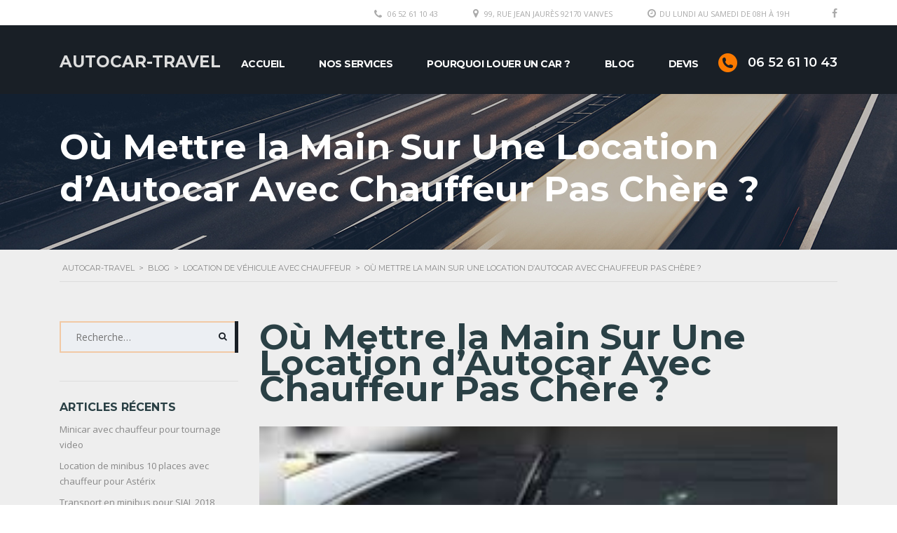

--- FILE ---
content_type: text/html; charset=UTF-8
request_url: https://www.autocar-travel.com/ou-mettre-la-main-sur-une-location-dautocar-avec-chauffeur-pas-chere/
body_size: 14472
content:
<!DOCTYPE html>
<html lang="fr-FR" class="stm-site-preloader stm-site-preloader-anim" class="no-js">
<head>
    <meta charset="UTF-8">
    <meta name="viewport" content="width=device-width, initial-scale=1.0, user-scalable=no">
    <link rel="profile" href="https://gmpg.org/xfn/11">
    <link rel="pingback" href="https://www.autocar-travel.com/xmlrpc.php">
    <title>Où Mettre la Main Sur Une Location d’Autocar Avec Chauffeur Pas Chère ? - Autocar-Travel</title>

<!-- This site is optimized with the Yoast SEO plugin v13.1 - https://yoast.com/wordpress/plugins/seo/ -->
<meta name="robots" content="max-snippet:-1, max-image-preview:large, max-video-preview:-1"/>
<link rel="canonical" href="https://www.autocar-travel.com/ou-mettre-la-main-sur-une-location-dautocar-avec-chauffeur-pas-chere/" />
<meta property="og:locale" content="fr_FR" />
<meta property="og:type" content="article" />
<meta property="og:title" content="Où Mettre la Main Sur Une Location d’Autocar Avec Chauffeur Pas Chère ? - Autocar-Travel" />
<meta property="og:description" content="Beaucoup d’entreprises et de particuliers ont recours à la location d’autocar avec chauffeur pour réaliser leurs transferts, déplacements ou divers voyages. Du fait de leurs nombreuses interactions avec les différentes sociétés de transport de personnes toute l’année, les utilisateurs de ce type de service aiment trouver des locations d’autocars pas chères afin de diminuer les..." />
<meta property="og:url" content="https://www.autocar-travel.com/ou-mettre-la-main-sur-une-location-dautocar-avec-chauffeur-pas-chere/" />
<meta property="og:site_name" content="Autocar-Travel" />
<meta property="article:publisher" content="https://www.facebook.com/Autocar-Travel-186973045244808/" />
<meta property="article:section" content="Location de Véhicule Avec Chauffeur" />
<meta property="article:published_time" content="2018-05-28T07:00:39+00:00" />
<meta property="article:modified_time" content="2018-05-18T18:00:12+00:00" />
<meta property="og:updated_time" content="2018-05-18T18:00:12+00:00" />
<meta name="twitter:card" content="summary" />
<meta name="twitter:description" content="Beaucoup d’entreprises et de particuliers ont recours à la location d’autocar avec chauffeur pour réaliser leurs transferts, déplacements ou divers voyages. Du fait de leurs nombreuses interactions avec les différentes sociétés de transport de personnes toute l’année, les utilisateurs de ce type de service aiment trouver des locations d’autocars pas chères afin de diminuer les..." />
<meta name="twitter:title" content="Où Mettre la Main Sur Une Location d’Autocar Avec Chauffeur Pas Chère ? - Autocar-Travel" />
<meta name="twitter:image" content="https://www.autocar-travel.com/wp-content/uploads/2018/05/Comment-Procéder-à-la-Location-Minibus-Avec-Chauffeur-Pour-un-Mariage-254x196.jpg" />
<script type='application/ld+json' class='yoast-schema-graph yoast-schema-graph--main'>{"@context":"https://schema.org","@graph":[{"@type":"Organization","@id":"https://www.autocar-travel.com/#organization","name":"Autocar Travel","url":"https://www.autocar-travel.com/","sameAs":["https://www.facebook.com/Autocar-Travel-186973045244808/"],"logo":{"@type":"ImageObject","@id":"https://www.autocar-travel.com/#logo","inLanguage":"fr-FR","url":"https://www.autocar-travel.com/wp-content/uploads/2018/04/Logo-Autocar-Travel-Facebook.jpg","width":272,"height":251,"caption":"Autocar Travel"},"image":{"@id":"https://www.autocar-travel.com/#logo"}},{"@type":"WebSite","@id":"https://www.autocar-travel.com/#website","url":"https://www.autocar-travel.com/","name":"Autocar-Travel","inLanguage":"fr-FR","description":"Location d&#039;autocars et minibus avec chauffeur","publisher":{"@id":"https://www.autocar-travel.com/#organization"},"potentialAction":{"@type":"SearchAction","target":"https://www.autocar-travel.com/?s={search_term_string}","query-input":"required name=search_term_string"}},{"@type":"ImageObject","@id":"https://www.autocar-travel.com/ou-mettre-la-main-sur-une-location-dautocar-avec-chauffeur-pas-chere/#primaryimage","inLanguage":"fr-FR","url":"https://www.autocar-travel.com/wp-content/uploads/2018/05/Comment-Proc\u00e9der-\u00e0-la-Location-Minibus-Avec-Chauffeur-Pour-un-Mariage-254x196.jpg","width":255,"height":197,"caption":"O\u00f9 Mettre la Main Sur Une Location d\u2019Autocar Avec Chauffeur Pas Ch\u00e8re"},{"@type":"WebPage","@id":"https://www.autocar-travel.com/ou-mettre-la-main-sur-une-location-dautocar-avec-chauffeur-pas-chere/#webpage","url":"https://www.autocar-travel.com/ou-mettre-la-main-sur-une-location-dautocar-avec-chauffeur-pas-chere/","name":"O\u00f9 Mettre la Main Sur Une Location d\u2019Autocar Avec Chauffeur Pas Ch\u00e8re ? - Autocar-Travel","isPartOf":{"@id":"https://www.autocar-travel.com/#website"},"inLanguage":"fr-FR","primaryImageOfPage":{"@id":"https://www.autocar-travel.com/ou-mettre-la-main-sur-une-location-dautocar-avec-chauffeur-pas-chere/#primaryimage"},"datePublished":"2018-05-28T07:00:39+00:00","dateModified":"2018-05-18T18:00:12+00:00"},{"@type":"Article","@id":"https://www.autocar-travel.com/ou-mettre-la-main-sur-une-location-dautocar-avec-chauffeur-pas-chere/#article","isPartOf":{"@id":"https://www.autocar-travel.com/ou-mettre-la-main-sur-une-location-dautocar-avec-chauffeur-pas-chere/#webpage"},"author":{"@id":"https://www.autocar-travel.com/#/schema/person/cb1ae813811fcfcf8e1ab1dad6be6b10"},"headline":"O\u00f9 Mettre la Main Sur Une Location d\u2019Autocar Avec Chauffeur Pas Ch\u00e8re ?","datePublished":"2018-05-28T07:00:39+00:00","dateModified":"2018-05-18T18:00:12+00:00","commentCount":0,"mainEntityOfPage":{"@id":"https://www.autocar-travel.com/ou-mettre-la-main-sur-une-location-dautocar-avec-chauffeur-pas-chere/#webpage"},"publisher":{"@id":"https://www.autocar-travel.com/#organization"},"image":{"@id":"https://www.autocar-travel.com/ou-mettre-la-main-sur-une-location-dautocar-avec-chauffeur-pas-chere/#primaryimage"},"articleSection":"Location de V\u00e9hicule Avec Chauffeur","inLanguage":"fr-FR"},{"@type":["Person"],"@id":"https://www.autocar-travel.com/#/schema/person/cb1ae813811fcfcf8e1ab1dad6be6b10","name":"webadmin","sameAs":[]}]}</script>
<!-- / Yoast SEO plugin. -->

<link rel='dns-prefetch' href='//fonts.googleapis.com' />
<link rel='dns-prefetch' href='//s.w.org' />
<link rel="alternate" type="application/rss+xml" title="Autocar-Travel &raquo; Flux" href="https://www.autocar-travel.com/feed/" />
<link rel="alternate" type="application/rss+xml" title="Autocar-Travel &raquo; Flux des commentaires" href="https://www.autocar-travel.com/comments/feed/" />
<!-- This site uses the Google Analytics by MonsterInsights plugin v7.10.4 - Using Analytics tracking - https://www.monsterinsights.com/ -->
<script type="text/javascript" data-cfasync="false">
	var mi_version         = '7.10.4';
	var mi_track_user      = true;
	var mi_no_track_reason = '';
	
	var disableStr = 'ga-disable-UA-117717174-1';

	/* Function to detect opted out users */
	function __gaTrackerIsOptedOut() {
		return document.cookie.indexOf(disableStr + '=true') > -1;
	}

	/* Disable tracking if the opt-out cookie exists. */
	if ( __gaTrackerIsOptedOut() ) {
		window[disableStr] = true;
	}

	/* Opt-out function */
	function __gaTrackerOptout() {
	  document.cookie = disableStr + '=true; expires=Thu, 31 Dec 2099 23:59:59 UTC; path=/';
	  window[disableStr] = true;
	}
	
	if ( mi_track_user ) {
		(function(i,s,o,g,r,a,m){i['GoogleAnalyticsObject']=r;i[r]=i[r]||function(){
			(i[r].q=i[r].q||[]).push(arguments)},i[r].l=1*new Date();a=s.createElement(o),
			m=s.getElementsByTagName(o)[0];a.async=1;a.src=g;m.parentNode.insertBefore(a,m)
		})(window,document,'script','//www.google-analytics.com/analytics.js','__gaTracker');

		__gaTracker('create', 'UA-117717174-1', 'auto');
		__gaTracker('set', 'forceSSL', true);
		__gaTracker('require', 'displayfeatures');
		__gaTracker('send','pageview');
	} else {
		console.log( "" );
		(function() {
			/* https://developers.google.com/analytics/devguides/collection/analyticsjs/ */
			var noopfn = function() {
				return null;
			};
			var noopnullfn = function() {
				return null;
			};
			var Tracker = function() {
				return null;
			};
			var p = Tracker.prototype;
			p.get = noopfn;
			p.set = noopfn;
			p.send = noopfn;
			var __gaTracker = function() {
				var len = arguments.length;
				if ( len === 0 ) {
					return;
				}
				var f = arguments[len-1];
				if ( typeof f !== 'object' || f === null || typeof f.hitCallback !== 'function' ) {
					console.log( 'Fonction actuellement pas en cours d’exécution __gaTracker(' + arguments[0] + " ....) parce que vous n’êtes pas suivi·e. " + mi_no_track_reason );
					return;
				}
				try {
					f.hitCallback();
				} catch (ex) {

				}
			};
			__gaTracker.create = function() {
				return new Tracker();
			};
			__gaTracker.getByName = noopnullfn;
			__gaTracker.getAll = function() {
				return [];
			};
			__gaTracker.remove = noopfn;
			window['__gaTracker'] = __gaTracker;
					})();
		}
</script>
<!-- / Google Analytics by MonsterInsights -->
		<script type="text/javascript">
			window._wpemojiSettings = {"baseUrl":"https:\/\/s.w.org\/images\/core\/emoji\/12.0.0-1\/72x72\/","ext":".png","svgUrl":"https:\/\/s.w.org\/images\/core\/emoji\/12.0.0-1\/svg\/","svgExt":".svg","source":{"concatemoji":"https:\/\/www.autocar-travel.com\/wp-includes\/js\/wp-emoji-release.min.js?ver=2ef74a67074220de0ea3a3d01ebeb6a7"}};
			!function(e,a,t){var n,r,o,i=a.createElement("canvas"),p=i.getContext&&i.getContext("2d");function s(e,t){var a=String.fromCharCode;p.clearRect(0,0,i.width,i.height),p.fillText(a.apply(this,e),0,0);e=i.toDataURL();return p.clearRect(0,0,i.width,i.height),p.fillText(a.apply(this,t),0,0),e===i.toDataURL()}function c(e){var t=a.createElement("script");t.src=e,t.defer=t.type="text/javascript",a.getElementsByTagName("head")[0].appendChild(t)}for(o=Array("flag","emoji"),t.supports={everything:!0,everythingExceptFlag:!0},r=0;r<o.length;r++)t.supports[o[r]]=function(e){if(!p||!p.fillText)return!1;switch(p.textBaseline="top",p.font="600 32px Arial",e){case"flag":return s([127987,65039,8205,9895,65039],[127987,65039,8203,9895,65039])?!1:!s([55356,56826,55356,56819],[55356,56826,8203,55356,56819])&&!s([55356,57332,56128,56423,56128,56418,56128,56421,56128,56430,56128,56423,56128,56447],[55356,57332,8203,56128,56423,8203,56128,56418,8203,56128,56421,8203,56128,56430,8203,56128,56423,8203,56128,56447]);case"emoji":return!s([55357,56424,55356,57342,8205,55358,56605,8205,55357,56424,55356,57340],[55357,56424,55356,57342,8203,55358,56605,8203,55357,56424,55356,57340])}return!1}(o[r]),t.supports.everything=t.supports.everything&&t.supports[o[r]],"flag"!==o[r]&&(t.supports.everythingExceptFlag=t.supports.everythingExceptFlag&&t.supports[o[r]]);t.supports.everythingExceptFlag=t.supports.everythingExceptFlag&&!t.supports.flag,t.DOMReady=!1,t.readyCallback=function(){t.DOMReady=!0},t.supports.everything||(n=function(){t.readyCallback()},a.addEventListener?(a.addEventListener("DOMContentLoaded",n,!1),e.addEventListener("load",n,!1)):(e.attachEvent("onload",n),a.attachEvent("onreadystatechange",function(){"complete"===a.readyState&&t.readyCallback()})),(n=t.source||{}).concatemoji?c(n.concatemoji):n.wpemoji&&n.twemoji&&(c(n.twemoji),c(n.wpemoji)))}(window,document,window._wpemojiSettings);
		</script>
		<style type="text/css">
img.wp-smiley,
img.emoji {
	display: inline !important;
	border: none !important;
	box-shadow: none !important;
	height: 1em !important;
	width: 1em !important;
	margin: 0 .07em !important;
	vertical-align: -0.1em !important;
	background: none !important;
	padding: 0 !important;
}
</style>
	<link rel='stylesheet' id='sb_instagram_styles-css'  href='https://www.autocar-travel.com/wp-content/plugins/instagram-feed/css/sb-instagram-2-2.min.css?ver=2.2' type='text/css' media='all' />
<link rel='stylesheet' id='wp-block-library-css'  href='https://www.autocar-travel.com/wp-includes/css/dist/block-library/style.min.css?ver=2ef74a67074220de0ea3a3d01ebeb6a7' type='text/css' media='all' />
<link rel='stylesheet' id='wc-block-style-css'  href='https://www.autocar-travel.com/wp-content/plugins/woocommerce/packages/woocommerce-blocks/build/style.css?ver=2.5.14' type='text/css' media='all' />
<link rel='stylesheet' id='contact-form-7-css'  href='https://www.autocar-travel.com/wp-content/plugins/contact-form-7/includes/css/styles.css?ver=5.1.6' type='text/css' media='all' />
<link rel='stylesheet' id='stm-stm-icon-css'  href='https://www.autocar-travel.com/wp-content/uploads/stm_fonts/stm-icon/stm-icon.css?ver=1.1' type='text/css' media='all' />
<link rel='stylesheet' id='rs-plugin-settings-css'  href='https://www.autocar-travel.com/wp-content/plugins/revslider/public/assets/css/settings.css?ver=5.4.8.2' type='text/css' media='all' />
<style id='rs-plugin-settings-inline-css' type='text/css'>
#rs-demo-id {}
</style>
<link rel='stylesheet' id='font-awesome-css'  href='https://www.autocar-travel.com/wp-content/plugins/stm_vehicles_listing/assets/css/font-awesome.min.css?ver=2ef74a67074220de0ea3a3d01ebeb6a7' type='text/css' media='all' />
<link rel='stylesheet' id='owl.carousel-css'  href='https://www.autocar-travel.com/wp-content/plugins/stm_vehicles_listing/assets/css/frontend/owl.carousel.css?ver=2ef74a67074220de0ea3a3d01ebeb6a7' type='text/css' media='all' />
<link rel='stylesheet' id='bootstrap-grid-css'  href='https://www.autocar-travel.com/wp-content/plugins/stm_vehicles_listing/assets/css/frontend/grid.css?ver=2ef74a67074220de0ea3a3d01ebeb6a7' type='text/css' media='all' />
<link rel='stylesheet' id='light-gallery-css'  href='https://www.autocar-travel.com/wp-content/plugins/stm_vehicles_listing/assets/css/frontend/lightgallery.min.css?ver=2ef74a67074220de0ea3a3d01ebeb6a7' type='text/css' media='all' />
<style id='woocommerce-inline-inline-css' type='text/css'>
.woocommerce form .form-row .required { visibility: visible; }
</style>
<link rel='stylesheet' id='stm_default_google_font-css'  href='https://fonts.googleapis.com/css?family=Montserrat%3A400%2C500%2C600%2C700%2C800%2C900%7COpen+Sans%3A300%2C400%2C500%2C700%2C800%2C900&#038;subset=latin%2Clatin-ext&#038;ver=4.6.5.1' type='text/css' media='all' />
<link rel='stylesheet' id='boostrap-css'  href='https://www.autocar-travel.com/wp-content/themes/motors/assets/css/bootstrap.min.css?ver=4.6.5.1' type='text/css' media='all' />
<link rel='stylesheet' id='stm-select2-css'  href='https://www.autocar-travel.com/wp-content/themes/motors/assets/css/select2.min.css?ver=4.6.5.1' type='text/css' media='all' />
<link rel='stylesheet' id='stm-datetimepicker-css'  href='https://www.autocar-travel.com/wp-content/themes/motors/assets/css/jquery.stmdatetimepicker.css?ver=4.6.5.1' type='text/css' media='all' />
<link rel='stylesheet' id='stm-jquery-ui-css-css'  href='https://www.autocar-travel.com/wp-content/themes/motors/assets/css/jquery-ui.css?ver=4.6.5.1' type='text/css' media='all' />
<link rel='stylesheet' id='stm-theme-service-icons-css'  href='https://www.autocar-travel.com/wp-content/themes/motors/assets/css/service-icons.css?ver=4.6.5.1' type='text/css' media='all' />
<link rel='stylesheet' id='stm-theme-boat-icons-css'  href='https://www.autocar-travel.com/wp-content/themes/motors/assets/css/boat-icons.css?ver=4.6.5.1' type='text/css' media='all' />
<link rel='stylesheet' id='stm-theme-moto-icons-css'  href='https://www.autocar-travel.com/wp-content/themes/motors/assets/css/motorcycle/icons.css?ver=4.6.5.1' type='text/css' media='all' />
<link rel='stylesheet' id='stm-theme-rental-icons-css'  href='https://www.autocar-travel.com/wp-content/themes/motors/assets/css/rental/icons.css?ver=4.6.5.1' type='text/css' media='all' />
<link rel='stylesheet' id='stm-theme-magazine-icons-css'  href='https://www.autocar-travel.com/wp-content/themes/motors/assets/css/magazine/magazine-icon-style.css?ver=4.6.5.1' type='text/css' media='all' />
<link rel='stylesheet' id='stm-theme-listing-two-icons-css'  href='https://www.autocar-travel.com/wp-content/themes/motors/assets/css/listing_two/icons.css?ver=4.6.5.1' type='text/css' media='all' />
<link rel='stylesheet' id='stm-theme-auto-parts-icons-css'  href='https://www.autocar-travel.com/wp-content/themes/motors/assets/css/auto-parts/style.css?ver=4.6.5.1' type='text/css' media='all' />
<link rel='stylesheet' id='stm-skin-custom-css'  href='https://www.autocar-travel.com/wp-content/uploads/stm_uploads/skin-custom.css?ver=19' type='text/css' media='all' />
<link rel='stylesheet' id='stm-theme-frontend-customizer-css'  href='https://www.autocar-travel.com/wp-content/themes/motors/assets/css/frontend_customizer.css?ver=4.6.5.1' type='text/css' media='all' />
<link rel='stylesheet' id='stm-theme-style-animation-css'  href='https://www.autocar-travel.com/wp-content/themes/motors/assets/css/animation.css?ver=4.6.5.1' type='text/css' media='all' />
<link rel='stylesheet' id='stm-theme-style-css'  href='https://www.autocar-travel.com/wp-content/themes/motors/style.css?ver=4.6.5.1' type='text/css' media='all' />
<style id='stm-theme-style-inline-css' type='text/css'>
.blogname h1 { color: #ddd!important; } .stm-template-car_rental .stm_rent_car_form_wrapper .stm_rent_car_form { background-color: #191f26; } .stm-template-car_rental .stm-button, .stm-template-car_rental input[type="submit"], .stm-template-car_rental button, .stm-template-car_rental .button, .stm-template-car_rental .load-more-btn { background-color: #fc7a00; box-shadow: 0 2px 0 #fc7a00; } .stm-template-car_rental .stm_rent_car_form_wrapper label { color: #fff; } .stm-template-car_rental .stm_rent_car_form_wrapper .stm_rent_car_form h4 { color: #fff; } .vc_btn3.vc_btn3-color-juicy-pink, .vc_btn3.vc_btn3-color-juicy-pink.vc_btn3-style-flat { color: #fff; background-color: #fc7a00 !important; } .stm-template-car_rental .stm_products_grid_class .stm_product_grid_single .inner:before { background-color: #fff; } .stm-template-car_rental .header-listing .listing-menu .sub-menu a { color: #fff; font-weight: bold; font-size: 14px; background: #191f26; } input[type="text"], input[type="number"], input[type="tel"], input[type="email"], input[type="search"], input[type="password"] { border: 2px solid #fc7a0052; } .select2-container--default .select2-selection--single { background-color: #fc7a0052; } .stm-template-car_rental .wpcf7-form textarea { background: #fc7a0052; } .stm-template-car_rental .header-listing .listing-menu > li.current-menu-item a { color: #fff; } #footer-copyright .copyright-text a { color: #FC7A00; } .stm-opened-menu-listing .listing-menu-mobile li a { line-height: 20px !important; }

				.stm_motorcycle-header {
					background-color: #191f26;
				}
			
				#wrapper {
					background-color: #eeeeee !important;
				}
				.stm-single-car-page:before,
				.stm-simple-parallax .stm-simple-parallax-gradient:before {
					background: -moz-linear-gradient(left, rgba(238,238,238,1) 0%, rgba(238,238,238,0) 100%);
					background: -webkit-linear-gradient(left, rgba(238,238,238,1) 0%,rgba(238,238,238,0) 100%);
					background: linear-gradient(to right, rgba(238,238,238,1) 0%,rgba(238,238,238,0) 100%);
					filter: progid:DXImageTransform.Microsoft.gradient( startColorstr='#0e1315', endColorstr='#000e1315',GradientType=1 ); /* IE6-9 */
				}
				.stm-single-car-page:after,
				.stm-simple-parallax .stm-simple-parallax-gradient:after {
					background: -moz-linear-gradient(left, rgba(238,238,238,0) 0%, rgba(238,238,238,1) 99%, rgba(238,238,238,1) 100%);
					background: -webkit-linear-gradient(left, rgba(238,238,238,0) 0%,rgba(238,238,238,1) 99%,rgba(238,238,238,1) 100%);
					background: linear-gradient(to right, rgba(238,238,238,0) 0%,rgba(238,238,238,1) 99%,rgba(238,238,238,1) 100%);
					filter: progid:DXImageTransform.Microsoft.gradient( startColorstr='#000e1315', endColorstr='#0e1315',GradientType=1 );
				}
			
</style>
<link rel='stylesheet' id='addtoany-css'  href='https://www.autocar-travel.com/wp-content/plugins/add-to-any/addtoany.min.css?ver=1.15' type='text/css' media='all' />
<script>if (document.location.protocol != "https:") {document.location = document.URL.replace(/^http:/i, "https:");}</script><script type='text/javascript'>
/* <![CDATA[ */
var monsterinsights_frontend = {"js_events_tracking":"true","download_extensions":"doc,pdf,ppt,zip,xls,docx,pptx,xlsx","inbound_paths":"[]","home_url":"https:\/\/www.autocar-travel.com","hash_tracking":"false"};
/* ]]> */
</script>
<script type='text/javascript' src='https://www.autocar-travel.com/wp-content/plugins/google-analytics-for-wordpress/assets/js/frontend.min.js?ver=7.10.4'></script>
<script type='text/javascript' src='https://www.autocar-travel.com/wp-includes/js/jquery/jquery.js?ver=1.12.4-wp'></script>
<script type='text/javascript' src='https://www.autocar-travel.com/wp-includes/js/jquery/jquery-migrate.min.js?ver=1.4.1'></script>
<script type='text/javascript' src='https://www.autocar-travel.com/wp-content/plugins/add-to-any/addtoany.min.js?ver=1.1'></script>
<script type='text/javascript' src='https://www.autocar-travel.com/wp-content/plugins/revslider/public/assets/js/jquery.themepunch.tools.min.js?ver=5.4.8.2'></script>
<script type='text/javascript' src='https://www.autocar-travel.com/wp-content/plugins/revslider/public/assets/js/jquery.themepunch.revolution.min.js?ver=5.4.8.2'></script>
<script type='text/javascript' src='https://www.autocar-travel.com/wp-content/plugins/woocommerce/assets/js/jquery-blockui/jquery.blockUI.min.js?ver=2.70'></script>
<script type='text/javascript'>
/* <![CDATA[ */
var wc_add_to_cart_params = {"ajax_url":"\/wp-admin\/admin-ajax.php","wc_ajax_url":"\/?wc-ajax=%%endpoint%%","i18n_view_cart":"Voir le panier","cart_url":"https:\/\/www.autocar-travel.com\/cart\/","is_cart":"","cart_redirect_after_add":"no"};
/* ]]> */
</script>
<script type='text/javascript' src='https://www.autocar-travel.com/wp-content/plugins/woocommerce/assets/js/frontend/add-to-cart.min.js?ver=3.9.5'></script>
<script type='text/javascript' src='https://www.autocar-travel.com/wp-content/plugins/js_composer/assets/js/vendors/woocommerce-add-to-cart.js?ver=6.1'></script>
<script type='text/javascript' src='https://www.autocar-travel.com/wp-content/themes/motors/assets/js/classie.js?ver=4.6.5.1'></script>
<script type='text/javascript' src='https://www.autocar-travel.com/wp-content/themes/motors/assets/js/vivus.min.js?ver=4.6.5.1'></script>
<script type='text/javascript' src='https://www.autocar-travel.com/wp-content/themes/motors/assets/js/moment.min.js?ver=4.6.5.1'></script>
<link rel='https://api.w.org/' href='https://www.autocar-travel.com/wp-json/' />
<link rel="EditURI" type="application/rsd+xml" title="RSD" href="https://www.autocar-travel.com/xmlrpc.php?rsd" />
<link rel="wlwmanifest" type="application/wlwmanifest+xml" href="https://www.autocar-travel.com/wp-includes/wlwmanifest.xml" /> 

<link rel='shortlink' href='https://www.autocar-travel.com/?p=841' />
<link rel="alternate" type="application/json+oembed" href="https://www.autocar-travel.com/wp-json/oembed/1.0/embed?url=https%3A%2F%2Fwww.autocar-travel.com%2Fou-mettre-la-main-sur-une-location-dautocar-avec-chauffeur-pas-chere%2F" />
<link rel="alternate" type="text/xml+oembed" href="https://www.autocar-travel.com/wp-json/oembed/1.0/embed?url=https%3A%2F%2Fwww.autocar-travel.com%2Fou-mettre-la-main-sur-une-location-dautocar-avec-chauffeur-pas-chere%2F&#038;format=xml" />

<script data-cfasync="false">
window.a2a_config=window.a2a_config||{};a2a_config.callbacks=[];a2a_config.overlays=[];a2a_config.templates={};a2a_localize = {
	Share: "Partager",
	Save: "Enregistrer",
	Subscribe: "S'abonner",
	Email: "Email",
	Bookmark: "Signet",
	ShowAll: "Montrer tout",
	ShowLess: "Montrer moins",
	FindServices: "Trouver des service(s)",
	FindAnyServiceToAddTo: "Trouver instantan&eacute;ment des services &agrave; ajouter &agrave;",
	PoweredBy: "Propuls&eacute; par",
	ShareViaEmail: "Share via email",
	SubscribeViaEmail: "Subscribe via email",
	BookmarkInYourBrowser: "Ajouter un signet dans votre fureteur",
	BookmarkInstructions: "Press Ctrl+D or \u2318+D to bookmark this page",
	AddToYourFavorites: "Ajouter &agrave; vos favoris",
	SendFromWebOrProgram: "Send from any email address or email program",
	EmailProgram: "Email program",
	More: "More&#8230;",
	ThanksForSharing: "Thanks for sharing!",
	ThanksForFollowing: "Thanks for following!"
};

(function(d,s,a,b){a=d.createElement(s);b=d.getElementsByTagName(s)[0];a.async=1;a.src="https://static.addtoany.com/menu/page.js";b.parentNode.insertBefore(a,b);})(document,"script");
</script>
        <script type="text/javascript">
            var stm_lang_code = 'fr';
                        var ajaxurl = 'https://www.autocar-travel.com/wp-admin/admin-ajax.php';
            var stm_site_blog_id = "1";
            var stm_added_to_compare_text = "Added to compare";
            var stm_removed_from_compare_text = "was removed from compare";

                        var stm_already_added_to_compare_text = "You have already added 3 cars";
                    </script>
        	<noscript><style>.woocommerce-product-gallery{ opacity: 1 !important; }</style></noscript>
	<style type="text/css">.recentcomments a{display:inline !important;padding:0 !important;margin:0 !important;}</style><meta name="generator" content="Powered by WPBakery Page Builder - drag and drop page builder for WordPress."/>
<meta name="generator" content="Powered by Slider Revolution 5.4.8.2 - responsive, Mobile-Friendly Slider Plugin for WordPress with comfortable drag and drop interface." />
<script type="text/javascript">function setREVStartSize(e){									
						try{ e.c=jQuery(e.c);var i=jQuery(window).width(),t=9999,r=0,n=0,l=0,f=0,s=0,h=0;
							if(e.responsiveLevels&&(jQuery.each(e.responsiveLevels,function(e,f){f>i&&(t=r=f,l=e),i>f&&f>r&&(r=f,n=e)}),t>r&&(l=n)),f=e.gridheight[l]||e.gridheight[0]||e.gridheight,s=e.gridwidth[l]||e.gridwidth[0]||e.gridwidth,h=i/s,h=h>1?1:h,f=Math.round(h*f),"fullscreen"==e.sliderLayout){var u=(e.c.width(),jQuery(window).height());if(void 0!=e.fullScreenOffsetContainer){var c=e.fullScreenOffsetContainer.split(",");if (c) jQuery.each(c,function(e,i){u=jQuery(i).length>0?u-jQuery(i).outerHeight(!0):u}),e.fullScreenOffset.split("%").length>1&&void 0!=e.fullScreenOffset&&e.fullScreenOffset.length>0?u-=jQuery(window).height()*parseInt(e.fullScreenOffset,0)/100:void 0!=e.fullScreenOffset&&e.fullScreenOffset.length>0&&(u-=parseInt(e.fullScreenOffset,0))}f=u}else void 0!=e.minHeight&&f<e.minHeight&&(f=e.minHeight);e.c.closest(".rev_slider_wrapper").css({height:f})					
						}catch(d){console.log("Failure at Presize of Slider:"+d)}						
					};</script>
<style type="text/css" title="dynamic-css" class="options-output">#header .blogname h1{font-size:23px;}body, .normal_font{color: #2a4045;}.header-menu li a, .listing-menu li a, .header-listing .listing-menu li a{color: #232628;}h1,.h1,h2,.h2,h3,.h3,h4,.h4,h5,.h5,h6,.h6,.heading-font,.button,.load-more-btn,.vc_tta-panel-title,.page-numbers li > a,.page-numbers li > span,.vc_tta-tabs .vc_tta-tabs-container .vc_tta-tabs-list .vc_tta-tab a span,.stm_auto_loan_calculator input{color: #2a4045;}.header-main{background-color: #191f26;}#top-bar{background-color: #ffffff;}#footer-main{background-color: #ffffff;}#footer-copyright{background-color: #191f26;}</style>
<noscript><style> .wpb_animate_when_almost_visible { opacity: 1; }</style></noscript>
    <style>.blogname h1{font-size: 23px !important; }</style></head>


<body data-rsssl=1 class="post-template-default single single-post postid-841 single-format-standard theme-motors woocommerce-no-js stm-macintosh stm-template-car_rental stm-user-not-logged-in header_remove_compare header_remove_cart wpb-js-composer js-comp-ver-6.1 vc_responsive"         ontouchstart="">
<div id="wrapper">
                    
                            	<div id="top-bar">
		<div class="container">

						<div class="clearfix top-bar-wrapper">
			<!--LANGS-->
			                                <!-- Header Top bar Login -->
				
								<!-- Header top bar Socials -->
									<div class="pull-right">
						<div class="header-top-bar-socs">
							<ul class="clearfix">
																	<li>
										<a href="https://facebook.com/Autocar-Travel-186973045244808" target="_blank">
											<i class="fa fa-facebook"></i>
										</a>
									</li>
															</ul>
						</div>
					</div>
				
									<div class="pull-right xs-pull-left">
						<ul class="top-bar-info clearfix">
															<li ><i class="fa fa-clock-o"></i>Du Lundi au Samedi de 08h à 19h</li>
																														<li class="hidden-info">
                                    <span id="top-bar-address" class="fancy-iframe" data-iframe="true" data-src="">
										<i class="fa fa-map-marker"></i> 99, rue Jean Jaurès 92170 Vanves									</span>
								</li>
														                                <li class="hidden-info"><i class="fa fa-phone"></i> <a href="tel:06 52 61 10 43">06 52 61 10 43</a></li>
													</ul>
					</div>
				
			</div>
		</div>
	</div>

                <div id="header">
                    
<div class="header-main header-listing header-listing-fixed" style="background-color:#191f26";>

	<div class="container header-inner-content" data-bg="#191f26">
		<!--Logo-->
		<div class="listing-logo-main" style="margin-top:10px">
							<a class="blogname" href="https://www.autocar-travel.com/" title="Accueil">
					<h1>Autocar-Travel</h1>
				</a>
					</div>

		<div class="listing-service-right clearfix">

			<div class="listing-right-actions clearfix">
								<a href="tel:06 52 61 10 43" class="stm_rental_button heading-font">
					<i class="stm-rental-phone_circle"></i>
					<span>06 52 61 10 43</span>
				</a>

                
                <div class="listing-menu-mobile-wrapper">
                    <div class="stm-menu-trigger">
                        <span></span>
                        <span></span>
                        <span></span>
                    </div>
                </div>

			</div>

			<ul class="listing-menu clearfix" style="margin-top: 19px;">
				<li id="menu-item-661" class="menu-item menu-item-type-post_type menu-item-object-page menu-item-home menu-item-661"><a href="https://www.autocar-travel.com/">Accueil</a></li>
<li id="menu-item-663" class="menu-item menu-item-type-post_type menu-item-object-page menu-item-has-children menu-item-663"><a href="https://www.autocar-travel.com/nos-services/">Nos services</a>
<ul class="sub-menu">
	<li id="menu-item-670" class="menu-item menu-item-type-post_type menu-item-object-page menu-item-670"><a href="https://www.autocar-travel.com/minibus-et-minicar/">Minibus VIP Pour Corporate</a></li>
	<li id="menu-item-666" class="menu-item menu-item-type-post_type menu-item-object-page menu-item-666"><a href="https://www.autocar-travel.com/nos-services/entreprises/">Entreprises</a></li>
	<li id="menu-item-665" class="menu-item menu-item-type-post_type menu-item-object-page menu-item-665"><a href="https://www.autocar-travel.com/nos-services/associations/">Associations</a></li>
	<li id="menu-item-664" class="menu-item menu-item-type-post_type menu-item-object-page menu-item-664"><a href="https://www.autocar-travel.com/nos-services/agences-de-voyages/">Agences de voyages</a></li>
	<li id="menu-item-604" class="menu-item menu-item-type-post_type menu-item-object-page menu-item-604"><a href="https://www.autocar-travel.com/nos-services/particuliers/">Particuliers</a></li>
	<li id="menu-item-605" class="menu-item menu-item-type-post_type menu-item-object-page menu-item-605"><a href="https://www.autocar-travel.com/nos-services/scolaires/">Scolaires</a></li>
	<li id="menu-item-668" class="menu-item menu-item-type-post_type menu-item-object-page menu-item-668"><a href="https://www.autocar-travel.com/nos-services/sportifs/">Sportifs</a></li>
	<li id="menu-item-669" class="menu-item menu-item-type-post_type menu-item-object-page menu-item-669"><a href="https://www.autocar-travel.com/nos-services/transferts-aeroports-gares-et-hotels/">Transferts aéroports, gares et hôtels</a></li>
	<li id="menu-item-667" class="menu-item menu-item-type-post_type menu-item-object-page menu-item-667"><a href="https://www.autocar-travel.com/nos-services/mises-a-disposition/">Mises à disposition</a></li>
</ul>
</li>
<li id="menu-item-662" class="menu-item menu-item-type-post_type menu-item-object-page menu-item-662"><a href="https://www.autocar-travel.com/pourquoi-louer-un-car/">Pourquoi louer un car ?</a></li>
<li id="menu-item-671" class="menu-item menu-item-type-post_type menu-item-object-page current_page_parent menu-item-671"><a href="https://www.autocar-travel.com/blog/">Blog</a></li>
<li id="menu-item-606" class="menu-item menu-item-type-post_type menu-item-object-page menu-item-606"><a href="https://www.autocar-travel.com/devis/">Devis</a></li>
			</ul>

		</div>


        <div class="stm-opened-menu-listing">
            <ul class="listing-menu-mobile heading-font clearfix">
                <li class="menu-item menu-item-type-post_type menu-item-object-page menu-item-home menu-item-661"><a href="https://www.autocar-travel.com/">Accueil</a></li>
<li class="menu-item menu-item-type-post_type menu-item-object-page menu-item-has-children menu-item-663"><a href="https://www.autocar-travel.com/nos-services/">Nos services</a>
<ul class="sub-menu">
	<li class="menu-item menu-item-type-post_type menu-item-object-page menu-item-670"><a href="https://www.autocar-travel.com/minibus-et-minicar/">Minibus VIP Pour Corporate</a></li>
	<li class="menu-item menu-item-type-post_type menu-item-object-page menu-item-666"><a href="https://www.autocar-travel.com/nos-services/entreprises/">Entreprises</a></li>
	<li class="menu-item menu-item-type-post_type menu-item-object-page menu-item-665"><a href="https://www.autocar-travel.com/nos-services/associations/">Associations</a></li>
	<li class="menu-item menu-item-type-post_type menu-item-object-page menu-item-664"><a href="https://www.autocar-travel.com/nos-services/agences-de-voyages/">Agences de voyages</a></li>
	<li class="menu-item menu-item-type-post_type menu-item-object-page menu-item-604"><a href="https://www.autocar-travel.com/nos-services/particuliers/">Particuliers</a></li>
	<li class="menu-item menu-item-type-post_type menu-item-object-page menu-item-605"><a href="https://www.autocar-travel.com/nos-services/scolaires/">Scolaires</a></li>
	<li class="menu-item menu-item-type-post_type menu-item-object-page menu-item-668"><a href="https://www.autocar-travel.com/nos-services/sportifs/">Sportifs</a></li>
	<li class="menu-item menu-item-type-post_type menu-item-object-page menu-item-669"><a href="https://www.autocar-travel.com/nos-services/transferts-aeroports-gares-et-hotels/">Transferts aéroports, gares et hôtels</a></li>
	<li class="menu-item menu-item-type-post_type menu-item-object-page menu-item-667"><a href="https://www.autocar-travel.com/nos-services/mises-a-disposition/">Mises à disposition</a></li>
</ul>
</li>
<li class="menu-item menu-item-type-post_type menu-item-object-page menu-item-662"><a href="https://www.autocar-travel.com/pourquoi-louer-un-car/">Pourquoi louer un car ?</a></li>
<li class="menu-item menu-item-type-post_type menu-item-object-page current_page_parent menu-item-671"><a href="https://www.autocar-travel.com/blog/">Blog</a></li>
<li class="menu-item menu-item-type-post_type menu-item-object-page menu-item-606"><a href="https://www.autocar-travel.com/devis/">Devis</a></li>
            </ul>
            	<div id="top-bar">
		<div class="container">

						<div class="clearfix top-bar-wrapper">
			<!--LANGS-->
			                                <!-- Header Top bar Login -->
				
								<!-- Header top bar Socials -->
									<div class="pull-right">
						<div class="header-top-bar-socs">
							<ul class="clearfix">
																	<li>
										<a href="https://facebook.com/Autocar-Travel-186973045244808" target="_blank">
											<i class="fa fa-facebook"></i>
										</a>
									</li>
															</ul>
						</div>
					</div>
				
									<div class="pull-right xs-pull-left">
						<ul class="top-bar-info clearfix">
															<li ><i class="fa fa-clock-o"></i>Du Lundi au Samedi de 08h à 19h</li>
																														<li class="hidden-info">
                                    <span id="top-bar-address" class="fancy-iframe" data-iframe="true" data-src="">
										<i class="fa fa-map-marker"></i> 99, rue Jean Jaurès 92170 Vanves									</span>
								</li>
														                                <li class="hidden-info"><i class="fa fa-phone"></i> <a href="tel:06 52 61 10 43">06 52 61 10 43</a></li>
													</ul>
					</div>
				
			</div>
		</div>
	</div>

        </div>
	</div>
</div>                </div> <!-- id header -->
            
                        <div id="main" >
    	    <div class="entry-header left small_title_box" style="">
	    <div class="container">
            <div class="entry-title">
                <h2 class="h1" style="">
	                Où Mettre la Main Sur Une Location d’Autocar Avec Chauffeur Pas Chère ?                </h2>
	                                        </div>
	    </div>
    </div>

<!-- Breads -->	
			<div class="stm_breadcrumbs_unit heading-font ">
				<div class="container">
					<div class="navxtBreads">
						<!-- Breadcrumb NavXT 6.4.0 -->
<span property="itemListElement" typeof="ListItem"><a property="item" typeof="WebPage" title="Go to Autocar-Travel." href="https://www.autocar-travel.com" class="home" ><span property="name">Autocar-Travel</span></a><meta property="position" content="1"></span> &gt; <span property="itemListElement" typeof="ListItem"><a property="item" typeof="WebPage" title="Go to Blog." href="https://www.autocar-travel.com/blog/" class="post-root post post-post" ><span property="name">Blog</span></a><meta property="position" content="2"></span> &gt; <span property="itemListElement" typeof="ListItem"><a property="item" typeof="WebPage" title="Go to the Location de Véhicule Avec Chauffeur category archives." href="https://www.autocar-travel.com/category/location-vehicule-chauffeur/" class="taxonomy category" ><span property="name">Location de Véhicule Avec Chauffeur</span></a><meta property="position" content="3"></span> &gt; <span class="post post-post current-item">Où Mettre la Main Sur Une Location d’Autocar Avec Chauffeur Pas Chère ?</span>					</div>
                    				</div>
			</div>
			<div id="post-841" class="post-841 post type-post status-publish format-standard has-post-thumbnail hentry category-location-vehicule-chauffeur">
		<div class="stm-single-post">
			<div class="container">
				

	
	<div class="row">
		<div class="col-md-9 col-md-push-3 col-sm-12"><div class="sidebar-margin-top clearfix"></div>
			<!--Title-->
			<h1 class="post-title">Où Mettre la Main Sur Une Location d’Autocar Avec Chauffeur Pas Chère ?</h1>

			<!--Post thumbnail-->
							<div class="post-thumbnail">
					<img width="254" height="196" src="https://www.autocar-travel.com/wp-content/uploads/2018/05/Comment-Procéder-à-la-Location-Minibus-Avec-Chauffeur-Pour-un-Mariage-254x196.jpg" class="img-responsive wp-post-image" alt="Où Mettre la Main Sur Une Location d’Autocar Avec Chauffeur Pas Chère" srcset="https://www.autocar-travel.com/wp-content/uploads/2018/05/Comment-Procéder-à-la-Location-Minibus-Avec-Chauffeur-Pour-un-Mariage-254x196.jpg 254w, https://www.autocar-travel.com/wp-content/uploads/2018/05/Comment-Procéder-à-la-Location-Minibus-Avec-Chauffeur-Pour-un-Mariage.jpg 255w" sizes="(max-width: 254px) 100vw, 254px" />				</div>
			
			<!--Blog meta-->
			<div class="blog-meta clearfix">
				<div class="left">
					<div class="clearfix">
						<div class="blog-meta-unit h6">
							<i class="stm-icon-date"></i>
							<span>28 mai 2018</span>
						</div>
						<div class="blog-meta-unit h6">
							<i class="stm-icon-author"></i>
							<span>Posté par:</span>
							<span>webadmin</span>
						</div>
					</div>
				</div>
				<div class="right">
					<div class="blog-meta-unit h6">
						<a href="https://www.autocar-travel.com/ou-mettre-la-main-sur-une-location-dautocar-avec-chauffeur-pas-chere/#respond" class="post_comments h6">
							<i class="stm-icon-message"></i> Pas de commentaire						</a>
					</div>
				</div>
			</div>

            
			<div class="post-content">
				<p>Beaucoup d’entreprises et de particuliers ont recours à la location d’autocar avec chauffeur pour réaliser leurs transferts, déplacements ou divers voyages. Du fait de leurs nombreuses interactions avec les différentes sociétés de transport de personnes toute l’année, les utilisateurs de ce type de service aiment trouver des locations d’autocars pas chères afin de diminuer les dépenses liées au transport. Si vous faites partie de cette catégorie de locataires, restez avec nous, nous vous indiquons où vous pouvez mettre la main sur des contrats de location à prix attractifs.</p>
<p><span id="more-841"></span></p>
<h2>Consultez Les Comparateurs de Prix Sur Internet</h2>
<p>Internet est l’outil idéal pour trouver tous les objets ou services que vous recherchez. Sachant cela, les entreprises disposent de sites internet affichant leurs prix et les différentes prestations qu’elles offrent. Ainsi, vous pouvez trouver facilement les grilles tarifaires de chacune de ces sociétés et comparer pour choisir le contrat de location le moins cher.</p>
<p>Après avoir repéré les meilleures offres et avoir noté les contacts de ces prestataires sur une liste, il convient de les appeler par téléphone ou de les contacter par mail. Par ailleurs, vous pouvez faire une demande de devis directement sur leurs sites pour obtenir le prix et les détails relatifs à votre projet.</p>
<h2>Location Autocar Avec Chauffeur Pas Chère : Optez Pour Autocar-Travel</h2>
<p>Autocar-Travel est la société parfaite pour réaliser tous vos déplacements professionnels et personnels de manière qualitative tout en faisant des économies. Nous mettons à votre disposition des autocars spacieux et modernes ainsi que des chauffeurs professionnels spécialistes en transport de personnes.</p>
<p>Ainsi, vous pouvez vous déplacer en toute sécurité et de façon confortable sans avoir à vous soucier du trajet ou des divers frais liés à votre transport. Tout est prévu lors de votre contrat de location. Vous n’avez qu’à vous installer et vous laissez conduire.</p>
				<div class="clearfix"></div>
			</div>

			
			<div class="blog-meta-bottom">
				<div class="clearfix">
					<div class="left">
						<!--Categories-->
																			<div class="post-cat">
								<span class="h6">Catégorie:</span>
																	<span class="post-category">
										<a href="https://www.autocar-travel.com/category/location-vehicule-chauffeur/"><span>Location de Véhicule Avec Chauffeur</span></a><span class="divider">,</span>
									</span>
															</div>
						
						<!--Tags-->
											</div>

					<div class="right">
						<div class="stm-shareble stm-single-car-link">
							<a
								href="#"
								class="car-action-unit stm-share"
								title="Partagez ceci"
								download>
								<i class="stm-icon-share"></i>
								Partagez ceci							</a>
															<div class="stm-a2a-popup">
									<div class="addtoany_shortcode"><div class="a2a_kit a2a_kit_size_32 addtoany_list" data-a2a-url="https://www.autocar-travel.com/ou-mettre-la-main-sur-une-location-dautocar-avec-chauffeur-pas-chere/" data-a2a-title="Où Mettre la Main Sur Une Location d’Autocar Avec Chauffeur Pas Chère ?"><a class="a2a_button_facebook" href="https://www.addtoany.com/add_to/facebook?linkurl=https%3A%2F%2Fwww.autocar-travel.com%2Fou-mettre-la-main-sur-une-location-dautocar-avec-chauffeur-pas-chere%2F&amp;linkname=O%C3%B9%20Mettre%20la%20Main%20Sur%20Une%20Location%20d%E2%80%99Autocar%20Avec%20Chauffeur%20Pas%20Ch%C3%A8re%20%3F" title="Facebook" rel="nofollow noopener" target="_blank"></a><a class="a2a_button_twitter" href="https://www.addtoany.com/add_to/twitter?linkurl=https%3A%2F%2Fwww.autocar-travel.com%2Fou-mettre-la-main-sur-une-location-dautocar-avec-chauffeur-pas-chere%2F&amp;linkname=O%C3%B9%20Mettre%20la%20Main%20Sur%20Une%20Location%20d%E2%80%99Autocar%20Avec%20Chauffeur%20Pas%20Ch%C3%A8re%20%3F" title="Twitter" rel="nofollow noopener" target="_blank"></a><a class="a2a_button_email" href="https://www.addtoany.com/add_to/email?linkurl=https%3A%2F%2Fwww.autocar-travel.com%2Fou-mettre-la-main-sur-une-location-dautocar-avec-chauffeur-pas-chere%2F&amp;linkname=O%C3%B9%20Mettre%20la%20Main%20Sur%20Une%20Location%20d%E2%80%99Autocar%20Avec%20Chauffeur%20Pas%20Ch%C3%A8re%20%3F" title="Email" rel="nofollow noopener" target="_blank"></a><a class="a2a_dd addtoany_share_save addtoany_share" href="https://www.addtoany.com/share"></a></div></div>								</div>
													</div>
					</div>
				</div>
			</div>

			<!--Author info-->
			
			<!--Comments-->
			
		</div>

		<!--Sidebar-->
		<div class="col-md-3 col-md-pull-9 hidden-sm hidden-xs"><aside id="search-2" class="widget widget-default widget_search"><form role="search" method="get" class="search-form" action="https://www.autocar-travel.com/">
				<label>
					<span class="screen-reader-text">Rechercher :</span>
					<input type="search" class="search-field" placeholder="Recherche&hellip;" value="" name="s" />
				</label>
				<input type="submit" class="search-submit" value="Rechercher" />
			</form></aside>		<aside id="recent-posts-2" class="widget widget-default widget_recent_entries">		<div class="widget-title"><h4>Articles récents</h4></div>		<ul>
											<li>
					<a href="https://www.autocar-travel.com/minicar-avec-chauffeur-pour-tournage-video/">Minicar avec chauffeur pour tournage video</a>
									</li>
											<li>
					<a href="https://www.autocar-travel.com/location-de-minibus-10places-avec-chauffeur-pour-asterix/">Location de minibus 10 places avec chauffeur pour Astérix</a>
									</li>
											<li>
					<a href="https://www.autocar-travel.com/transport-en-minibus-pour-sial-2018/">Transport en minibus pour SIAL 2018</a>
									</li>
											<li>
					<a href="https://www.autocar-travel.com/les-options-et-services-additionnels-sur-nos-vehicules/">Les options additionnels sur nos véhicules</a>
									</li>
											<li>
					<a href="https://www.autocar-travel.com/berline-avec-chauffeur-ou-en-est-la-reglementation/">Berline avec chauffeur : où en est la réglementation</a>
									</li>
					</ul>
		</aside><aside id="recent-comments-2" class="widget widget-default widget_recent_comments"><div class="widget-title"><h4>Commentaires récents</h4></div><ul id="recentcomments"></ul></aside><aside id="archives-2" class="widget widget-default widget_archive"><div class="widget-title"><h4>Archives</h4></div>		<ul>
				<li><a href='https://www.autocar-travel.com/2018/11/'>novembre 2018</a></li>
	<li><a href='https://www.autocar-travel.com/2018/10/'>octobre 2018</a></li>
	<li><a href='https://www.autocar-travel.com/2018/09/'>septembre 2018</a></li>
	<li><a href='https://www.autocar-travel.com/2018/07/'>juillet 2018</a></li>
	<li><a href='https://www.autocar-travel.com/2018/06/'>juin 2018</a></li>
	<li><a href='https://www.autocar-travel.com/2018/05/'>mai 2018</a></li>
	<li><a href='https://www.autocar-travel.com/2018/04/'>avril 2018</a></li>
	<li><a href='https://www.autocar-travel.com/2018/03/'>mars 2018</a></li>
		</ul>
			</aside><aside id="categories-2" class="widget widget-default widget_categories"><div class="widget-title"><h4>Catégories</h4></div>		<ul>
				<li class="cat-item cat-item-20"><a href="https://www.autocar-travel.com/category/location-vehicule-chauffeur/">Location de Véhicule Avec Chauffeur</a>
</li>
	<li class="cat-item cat-item-1"><a href="https://www.autocar-travel.com/category/non-classe/">Non classé</a>
</li>
		</ul>
			</aside><aside id="meta-2" class="widget widget-default widget_meta"><div class="widget-title"><h4>Méta</h4></div>			<ul>
						<li><a rel="nofollow" href="https://www.autocar-travel.com/wp-login.php">Connexion</a></li>
			<li><a href="https://www.autocar-travel.com/feed/">Flux des publications</a></li>
			<li><a href="https://www.autocar-travel.com/comments/feed/">Flux des commentaires</a></li>
			<li><a href="https://fr.wordpress.org/">Site de WordPress-FR</a></li>			</ul>
			</aside></div>	</div>
			</div>
		</div>
	</div>
</div> <!--main-->
</div> <!--wrapper-->
    <footer id="footer">
        	
		<div id="footer-main">
			<div class="footer_widgets_wrapper less_4">
				<div class="container">
					<div class="widgets cols_4 clearfix">
						<aside id="stm_text-3" class="widget stm_wp_widget_text"><div class="widget-wrapper"><div class="widget-title"><h6>Autocar Travel</h6></div>		<div class="textwidget">Autocar Travel est une société spécialisée dans le transport de personnes. Titulaire de la licence de transport délivrée par la DRE, nous transportons chaque année des milliers de passagers.</div>

		
		</div></aside><aside id="text-4" class="widget widget_text"><div class="widget-wrapper"><div class="widget-title"><h6>Contactez-Nous</h6></div>			<div class="textwidget"><p><span class="date">Adresse :</span> 99, rue Jean Jaurès 92170 Vanves<br />
<span class="date">Numéro de Téléphone :</span><a style="color: #fff;" href="tel:+33652611043"> 06 52 61 10 43</a></p>
</div>
		</div></aside><aside id="text-5" class="widget widget_text"><div class="widget-wrapper"><div class="widget-title"><h6>Horaires</h6></div>			<div class="textwidget"><p><span class="date">Lundi &#8211; Vendredi :</span> de 09h00 à 18h00<br />
<span class="date">Samedi et dimanche : uniquement urgence</span></p>
</div>
		</div></aside><aside id="socials-3" class="widget widget_socials"><div class="widget-wrapper"><div class="widget-title"><h6>Suivez-Nous</h6></div><div class="socials_widget_wrapper"><ul class="widget_socials list-unstyled clearfix">				<li>
					<a href="https://facebook.com/Autocar-Travel-186973045244808" target="_blank">
						<i class="fa fa-facebook"></i>
					</a>
				</li>
			
			</ul></div></div></aside>					</div>
				</div>
			</div>
		</div>

        


				<div id="footer-copyright" style=background-color:#191f26>

			
			<div class="container footer-copyright">
				<div class="row">
                    					<div class="col-md-8 col-sm-8">
						<div class="clearfix">
															<div class="copyright-text">© 2018 Autocar-Travel | <a href="/mentions-legales">Mentions Légales</a> | <a href="https://www.autocar-travel.com/regler-une-facture/">Régler une facture</a> |  Création du Site par <a href="https://alifconception.com/creer-boutique-en-ligne-site-e-commerce/"> Alif Conception</a></div>
													</div>
					</div>
					<div class="col-md-4 col-sm-4">
						<div class="clearfix">
							<div class="pull-right xs-pull-left">
																<!-- Header top bar Socials -->
															</div>
						</div>
					</div>
                    				</div>
			</div>
		</div>
	        <div class="global-alerts"></div>        <!-- Searchform -->
        <div class="modal" id="searchModal" tabindex="-1" role="dialog" aria-labelledby="searchModal">
	<div class="modal-dialog" role="document">
		<div class="modal-content">
		
			<div class="modal-body heading_font">
				<div class="search-title">Recherche</div>
				<form method="get" id="searchform" action="https://www.autocar-travel.com/">
				    <div class="search-wrapper">
				        <input placeholder="Commencez à écrire ici..." type="text" class="form-control search-input" value="" name="s" id="s" />
				        <button type="submit" class="search-submit" ><i class="fa fa-search"></i></button>
				    </div>
				</form>
			</div>
		
		</div>
	</div>
</div>    </footer>


<!-- Instagram Feed JS -->
<script type="text/javascript">
var sbiajaxurl = "https://www.autocar-travel.com/wp-admin/admin-ajax.php";
</script>
    <script>
        var currentAjaxUrl = 'https://www.autocar-travel.com/ou-mettre-la-main-sur-une-location-dautocar-avec-chauffeur-pas-chere/';
        var resetAllTxt = 'Refaire tous les réglages';
        var prevText = 'Previous';
        var nextText = 'Next';
        var is_rental = '1';
        var file_type = 'file type noimg';
        var file_size = 'file size big';
        var max_img_quant = 'max imgs 3';
        var currentLocale = 'fr';
        var noFoundSelect2      = 'No results found';
        var allowDealerAddCategory = '';


        var filterRemoveHidden = 'd78f791092';
        var addToCompare       = 'fe3d800dc7';
        var addTestDrive       = '88ccfa90a1';
        var addTradeOffer      = '592bbfa13e';
        var loadMoreCars       = '6680131463';
        var getCarPrice        = 'b511930150';
        var addToFav           = '33b04b2276';
        var getFav             = 'ba69e5415d';
        var dealerLoadCars     = 'cd9c71570b';
        var dealerLoadReviews  = '99c646f339';
        var submitReview       = 'dc15b070f0';
        var restorePassword    = '0d491a0525';
        var reportReview       = '0265c75572';
        var loadDealersList    = 'f065625fe8';
        var addACar            = 'da9a0d2148';
        var getCarsInvtMap     = 'c97244c2db';
        var sellerPhone        = 'ecc828662a';
        var rentalCheckCar     = '8d0f7fb856';
        var availableCarDate   = 'ccc684e847';
        var stickyPostsMagazn  = 'f7c6eeffb3';
        var getEvents          = '61fb73f7df';
        var testDriveModal     = '9a586193fa';
        var clearData          = 'a260abf2e7';
        var invNoFilter        = '58c2ecc5f8';
        var valueMyCar         = '6c97c8ae99';
        var getFileSize        = '10b8604828';
    </script>
    	<script type="text/javascript">
		var c = document.body.className;
		c = c.replace(/woocommerce-no-js/, 'woocommerce-js');
		document.body.className = c;
	</script>
	<script type='text/javascript'>
/* <![CDATA[ */
var wpcf7 = {"apiSettings":{"root":"https:\/\/www.autocar-travel.com\/wp-json\/contact-form-7\/v1","namespace":"contact-form-7\/v1"}};
/* ]]> */
</script>
<script type='text/javascript' src='https://www.autocar-travel.com/wp-content/plugins/contact-form-7/includes/js/scripts.js?ver=5.1.6'></script>
<script type='text/javascript' src='https://www.autocar-travel.com/wp-content/plugins/stm_vehicles_listing/assets/js/frontend/jquery.cookie.js'></script>
<script type='text/javascript' src='https://www.autocar-travel.com/wp-content/plugins/stm_vehicles_listing/assets/js/frontend/owl.carousel.js'></script>
<script type='text/javascript' src='https://www.autocar-travel.com/wp-content/plugins/stm_vehicles_listing/assets/js/frontend/lightgallery.min.js'></script>
<script type='text/javascript' src='https://www.autocar-travel.com/wp-includes/js/jquery/ui/core.min.js?ver=1.11.4'></script>
<script type='text/javascript' src='https://www.autocar-travel.com/wp-includes/js/jquery/ui/widget.min.js?ver=1.11.4'></script>
<script type='text/javascript' src='https://www.autocar-travel.com/wp-includes/js/jquery/ui/mouse.min.js?ver=1.11.4'></script>
<script type='text/javascript' src='https://www.autocar-travel.com/wp-includes/js/jquery/ui/slider.min.js?ver=1.11.4'></script>
<script type='text/javascript' src='https://www.autocar-travel.com/wp-content/plugins/stm_vehicles_listing/assets/js/frontend/init.js'></script>
<script type='text/javascript' src='https://www.autocar-travel.com/wp-content/plugins/stm_vehicles_listing/assets/js/frontend/filter.js'></script>
<script type='text/javascript' src='https://www.autocar-travel.com/wp-content/plugins/woocommerce/assets/js/js-cookie/js.cookie.min.js?ver=2.1.4'></script>
<script type='text/javascript'>
/* <![CDATA[ */
var woocommerce_params = {"ajax_url":"\/wp-admin\/admin-ajax.php","wc_ajax_url":"\/?wc-ajax=%%endpoint%%"};
/* ]]> */
</script>
<script type='text/javascript' src='https://www.autocar-travel.com/wp-content/plugins/woocommerce/assets/js/frontend/woocommerce.min.js?ver=3.9.5'></script>
<script type='text/javascript'>
/* <![CDATA[ */
var wc_cart_fragments_params = {"ajax_url":"\/wp-admin\/admin-ajax.php","wc_ajax_url":"\/?wc-ajax=%%endpoint%%","cart_hash_key":"wc_cart_hash_5e3fe03b721c40a355c220d924d7ee5b","fragment_name":"wc_fragments_5e3fe03b721c40a355c220d924d7ee5b","request_timeout":"5000"};
/* ]]> */
</script>
<script type='text/javascript' src='https://www.autocar-travel.com/wp-content/plugins/woocommerce/assets/js/frontend/cart-fragments.min.js?ver=3.9.5'></script>
<script type='text/javascript' src='https://www.autocar-travel.com/wp-includes/js/jquery/ui/effect.min.js?ver=1.11.4'></script>
<script type='text/javascript' src='https://www.autocar-travel.com/wp-includes/js/jquery/ui/effect-slide.min.js?ver=1.11.4'></script>
<script type='text/javascript' src='https://www.autocar-travel.com/wp-includes/js/jquery/ui/draggable.min.js?ver=1.11.4'></script>
<script type='text/javascript' src='https://www.autocar-travel.com/wp-includes/js/jquery/ui/droppable.min.js?ver=1.11.4'></script>
<script type='text/javascript' src='https://www.autocar-travel.com/wp-content/themes/motors/assets/js/jquery-migrate-1.2.1.min.js?ver=4.6.5.1'></script>
<script type='text/javascript' src='https://www.autocar-travel.com/wp-content/themes/motors/assets/js/bootstrap.min.js?ver=4.6.5.1'></script>
<script type='text/javascript' src='https://www.autocar-travel.com/wp-includes/js/imagesloaded.min.js?ver=3.2.0'></script>
<script type='text/javascript' src='https://www.autocar-travel.com/wp-content/themes/motors/assets/js/isotope.pkgd.min.js?ver=4.6.5.1'></script>
<script type='text/javascript' src='https://www.autocar-travel.com/wp-content/themes/motors/assets/js/jquery.lazyload.min.js?ver=4.6.5.1'></script>
<script type='text/javascript' src='https://www.autocar-travel.com/wp-content/themes/motors/assets/js/jquery.touch.punch.min.js?ver=4.6.5.1'></script>
<script type='text/javascript' src='https://www.autocar-travel.com/wp-content/themes/motors/assets/js/select2.full.min.js?ver=4.6.5.1'></script>
<script type='text/javascript' src='https://www.autocar-travel.com/wp-content/themes/motors/assets/js/jquery.uniform.min.js?ver=4.6.5.1'></script>
<script type='text/javascript' src='https://www.autocar-travel.com/wp-content/themes/motors/assets/js/stm_dt_picker.js?ver=4.6.5.1'></script>
<script type='text/javascript' src='https://www.autocar-travel.com/wp-content/plugins/woocommerce/assets/js/jquery-cookie/jquery.cookie.min.js?ver=1.4.1'></script>
<script type='text/javascript' src='https://www.autocar-travel.com/wp-content/themes/motors/assets/js/typeahead.jquery.min.js?ver=4.6.5.1'></script>
<script type='text/javascript' src='https://www.autocar-travel.com/wp-content/themes/motors/assets/js/lg-video.js?ver=4.6.5.1'></script>
<script type='text/javascript'>
/* <![CDATA[ */
var stm_i18n = {"remove_from_compare":"Enlevez de comparer","remove_from_favorites":"Enlevez des favoris"};
/* ]]> */
</script>
<script type='text/javascript' src='https://www.autocar-travel.com/wp-content/themes/motors/assets/js/app.js?ver=4.6.5.1'></script>
<script type='text/javascript' src='https://www.autocar-travel.com/wp-content/themes/motors/assets/js/app-rental.js?ver=4.6.5.1'></script>
<script type='text/javascript' src='https://www.autocar-travel.com/wp-content/themes/motors/assets/js/app-header-scroll.js?ver=4.6.5.1'></script>
<script type='text/javascript' src='https://www.autocar-travel.com/wp-content/themes/motors/assets/js/app-ajax.js?ver=4.6.5.1'></script>
<script type='text/javascript' src='https://www.autocar-travel.com/wp-content/themes/motors/assets/js/load-image.all.min.js?ver=4.6.5.1'></script>
<script type='text/javascript' src='https://www.autocar-travel.com/wp-content/themes/motors/assets/js/sell-a-car.js?ver=4.6.5.1'></script>
<script type='text/javascript' src='https://www.autocar-travel.com/wp-content/themes/motors/assets/js/filter.js?ver=4.6.5.1'></script>
<script type='text/javascript' src='https://www.autocar-travel.com/wp-includes/js/wp-embed.min.js?ver=2ef74a67074220de0ea3a3d01ebeb6a7'></script>

<div class="choose-another-class">
	<div class="container">
		<div class="row">
			<div class="col-md-9 col-sm-9">
				<div class="single-add-to-compare-left">
					<i class="add-to-compare-icon stm-icon-speedometr2"></i>
					<span class="stm-title h5">Il n&#039;y a pas de classe de voiture sélectionnée dans le bureau actuel. S&#039;il vous plaît choisir une autre classe !</span>
				</div>
			</div>
			<div class="col-md-3 col-sm-3">
				<a id="select-vehicle-popup" href="https://www.autocar-travel.com/reservation/" class="compare-fixed-link pull-right heading-font">
					Sélectionnez un véhicule				</a>
			</div>
		</div>
	</div>
</div><div class="stm-rental-overlay"></div>
</body>
</html>

--- FILE ---
content_type: application/javascript
request_url: https://www.autocar-travel.com/wp-content/themes/motors/assets/js/app-rental.js?ver=4.6.5.1
body_size: 156
content:
"use strict";
(function($) {
    $(document).ready(function () {
        $('.stm-show-rent-promo-info').on('click', function (e) {
            var popupId = $(this).attr('data-popup-id');
            $('#' + popupId).addClass('flex').show();
        });

        $('.stm-rental-ico-close').on('click', function () {
            var popupId = $(this).attr('data-close-id');
            $('#' + popupId).hide().removeClass('flex');
        });

        $('.show-discount-popup').on('click', function (e) {
            $('#stm-discount-by-days-popup').addClass('flex').show();
        });
    });
})(jQuery);

--- FILE ---
content_type: text/plain
request_url: https://www.google-analytics.com/j/collect?v=1&_v=j102&a=2028603605&t=pageview&_s=1&dl=https%3A%2F%2Fwww.autocar-travel.com%2Fou-mettre-la-main-sur-une-location-dautocar-avec-chauffeur-pas-chere%2F&ul=en-us%40posix&dt=O%C3%B9%20Mettre%20la%20Main%20Sur%20Une%20Location%20d%E2%80%99Autocar%20Avec%20Chauffeur%20Pas%20Ch%C3%A8re%20%3F%20-%20Autocar-Travel&sr=1280x720&vp=1280x720&_u=YGBAgUABCAAAACAAI~&jid=684491639&gjid=1649498031&cid=643734283.1765443373&tid=UA-117717174-1&_gid=899192663.1765443373&_slc=1&z=1685830293
body_size: -452
content:
2,cG-3EPH4CK14C